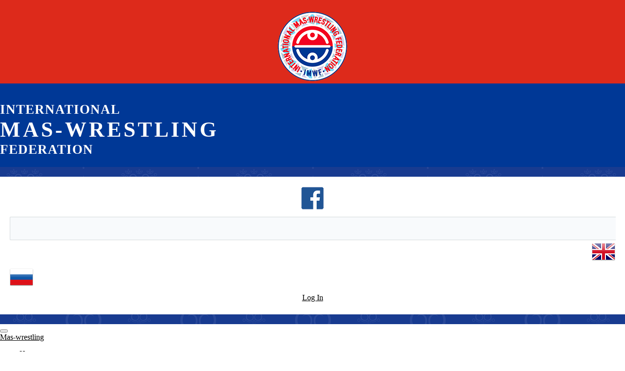

--- FILE ---
content_type: text/html
request_url: https://www.mas-wrestling.com/en/confederation/mn/
body_size: 8640
content:
<!DOCTYPE html>
<html xml:lang="en" lang="en">
<head>
	<meta http-equiv="Content-Type" content="text/html; charset=UTF-8" />
<meta name="keywords" content="Монголия, Mongolia, мас-рестлинг, mas-wrestling" />
<meta name="description" content="International mas-wrestling federation | www.mas-wrestling.com" />
<script data-skip-moving="true">(function(w, d) {var v = w.frameCacheVars = {"CACHE_MODE":"HTMLCACHE","storageBlocks":[],"dynamicBlocks":{"iIjGFB":"61ceb7897ca7","LkGdQn":"f9d8fe9b42f0","XEVOpk":"3270ae3bce76","g8taYv":"dad154e6de6d","rIpOz9":"bfa03c33847e","NMQc3w":"885db51242f3"},"AUTO_UPDATE":true,"AUTO_UPDATE_TTL":3600,"version":2};var inv = false;if (v.AUTO_UPDATE === false){if (v.AUTO_UPDATE_TTL && v.AUTO_UPDATE_TTL > 0){var lm = Date.parse(d.lastModified);if (!isNaN(lm)){var td = new Date().getTime();if ((lm + v.AUTO_UPDATE_TTL * 1000) >= td){w.frameRequestStart = false;w.preventAutoUpdate = true;return;}inv = true;}}else{w.frameRequestStart = false;w.preventAutoUpdate = true;return;}}var r = w.XMLHttpRequest ? new XMLHttpRequest() : (w.ActiveXObject ? new w.ActiveXObject("Microsoft.XMLHTTP") : null);if (!r) { return; }w.frameRequestStart = true;var m = v.CACHE_MODE; var l = w.location; var x = new Date().getTime();var q = "?bxrand=" + x + (l.search.length > 0 ? "&" + l.search.substring(1) : "");var u = l.protocol + "//" + l.host + l.pathname + q;r.open("GET", u, true);r.setRequestHeader("BX-ACTION-TYPE", "get_dynamic");r.setRequestHeader("X-Bitrix-Composite", "get_dynamic");r.setRequestHeader("BX-CACHE-MODE", m);r.setRequestHeader("BX-CACHE-BLOCKS", v.dynamicBlocks ? JSON.stringify(v.dynamicBlocks) : "");if (inv){r.setRequestHeader("BX-INVALIDATE-CACHE", "Y");}try { r.setRequestHeader("BX-REF", d.referrer || "");} catch(e) {}if (m === "APPCACHE"){r.setRequestHeader("BX-APPCACHE-PARAMS", JSON.stringify(v.PARAMS));r.setRequestHeader("BX-APPCACHE-URL", v.PAGE_URL ? v.PAGE_URL : "");}r.onreadystatechange = function() {if (r.readyState != 4) { return; }var a = r.getResponseHeader("BX-RAND");var b = w.BX && w.BX.frameCache ? w.BX.frameCache : false;if (a != x || !((r.status >= 200 && r.status < 300) || r.status === 304 || r.status === 1223 || r.status === 0)){var f = {error:true, reason:a!=x?"bad_rand":"bad_status", url:u, xhr:r, status:r.status};if (w.BX && w.BX.ready && b){BX.ready(function() {setTimeout(function(){BX.onCustomEvent("onFrameDataRequestFail", [f]);}, 0);});}w.frameRequestFail = f;return;}if (b){b.onFrameDataReceived(r.responseText);if (!w.frameUpdateInvoked){b.update(false);}w.frameUpdateInvoked = true;}else{w.frameDataString = r.responseText;}};r.send();var p = w.performance;if (p && p.addEventListener && p.getEntries && p.setResourceTimingBufferSize){var e = 'resourcetimingbufferfull';var h = function() {if (w.BX && w.BX.frameCache && w.BX.frameCache.frameDataInserted){p.removeEventListener(e, h);}else {p.setResourceTimingBufferSize(p.getEntries().length + 50);}};p.addEventListener(e, h);}})(window, document);</script>
<script data-skip-moving="true">(function(w, d, n) {var cl = "bx-core";var ht = d.documentElement;var htc = ht ? ht.className : undefined;if (htc === undefined || htc.indexOf(cl) !== -1){return;}var ua = n.userAgent;if (/(iPad;)|(iPhone;)/i.test(ua)){cl += " bx-ios";}else if (/Windows/i.test(ua)){cl += ' bx-win';}else if (/Macintosh/i.test(ua)){cl += " bx-mac";}else if (/Linux/i.test(ua) && !/Android/i.test(ua)){cl += " bx-linux";}else if (/Android/i.test(ua)){cl += " bx-android";}cl += (/(ipad|iphone|android|mobile|touch)/i.test(ua) ? " bx-touch" : " bx-no-touch");cl += w.devicePixelRatio && w.devicePixelRatio >= 2? " bx-retina": " bx-no-retina";if (/AppleWebKit/.test(ua)){cl += " bx-chrome";}else if (/Opera/.test(ua)){cl += " bx-opera";}else if (/Firefox/.test(ua)){cl += " bx-firefox";}ht.className = htc ? htc + " " + cl : cl;})(window, document, navigator);</script>


<link href="/bitrix/css/main/fontawesome.min.css?161587531459344" type="text/css"  rel="stylesheet" />
<link href="/bitrix/js/ui/design-tokens/dist/ui.design-tokens.min.css?174228997223463" type="text/css"  rel="stylesheet" />
<link href="/bitrix/js/ui/fonts/opensans/ui.font.opensans.min.css?16746386182320" type="text/css"  rel="stylesheet" />
<link href="/bitrix/css/main/bootstrap.min.css?1552273073121260" type="text/css"  rel="stylesheet" />
<link href="/bitrix/cache/css/s3/maswrestlingcom_v10_en/page_70a836a29702ab029e1be36dbc239915/page_70a836a29702ab029e1be36dbc239915_v1.css?17663677993687" type="text/css"  rel="stylesheet" />
<link href="/bitrix/cache/css/s3/maswrestlingcom_v10_en/template_cca7b0ae711b7b1db06da2ec470705bb/template_cca7b0ae711b7b1db06da2ec470705bb_v1.css?17663672087404" type="text/css"  data-template-style="true" rel="stylesheet" />







	<meta http-equiv="X-UA-Compatible" content="IE=edge" />
	<meta name="viewport" content="user-scalable=no, initial-scale=1.0, maximum-scale=1.0, width=device-width">
	<meta property="og:type" content="website" />
	<meta property="og:title" content="Mongolia" />
	<meta property="og:url" content="https://www.mas-wrestling.com/en/confederation/mn/" />
	<meta property="og:site_name" content="" />
	<meta property="og:image" content="https://www.mas-wrestling.com/images/300x300_01.jpg" />
	<meta property="fb:app_id" content="1640719976256222" />
	<meta property="fb:admins" content="1501461339" />
	<meta property="fb:admins" content="100001569840327" />
	<meta name="google-site-verification" content="k2o5VdPKAxGPjTG96j0o_Qm36K48uTQs-YXNMSbugf4" />
	<link rel="shortcut icon" type="image/x-icon" href="/favicon.ico" />
	<link href="/local/templates/maswrestlingcom_v10_en/css/bootstrap.min.css" rel="stylesheet" />
	<link href="/local/templates/maswrestlingcom_v10_en/fancybox/jquery.fancybox.css" rel="stylesheet" />
	<link href="/local/templates/maswrestlingcom_v10_en/owlcarousel/assets/owl.carousel.min.css" rel="stylesheet" />
	<link href="/local/templates/maswrestlingcom_v10_en/owlcarousel/assets/owl.theme.default.min.css" rel="stylesheet" />
	<link href="/local/templates/maswrestlingcom_v10_en/owlcarousel/assets/animate.css" rel="stylesheet" />
		<link href="/styles.css" rel="stylesheet" />
	<title>Mongolia</title>
</head>
<body>

<div id="panel"></div>

<!-- /* =================================================================================================================================================================== */ -->

<div class="container-fluid header-red-blue">
<div class="container">

<div class="row">
	<div class="col-xs-12 col-sm-3 col-md-3 col-lg-3" align="center">
		<div class="header-logo">
			<a href="/en/" title="International mas-wrestling federation" alt="International mas-wrestling federation"><img src="/upload/s2/images/mas-wrestling.png" class="img-responsive"></a>
		</div>
	</div>
	<div class="col-xs-12 col-sm-5 col-md-5 col-lg-5" align="center">
		<div class="header-name">
			<div class="header-name-01">International</div>
			<div class="header-name-02">mas-wrestling</div>
			<div class="header-name-03">federation</div>
		</div>
	</div>
	<div class="col-xs-12 col-sm-4 col-md-4 col-lg-4" align="center">
		<div class="header-wrestlers">

		</div>
	</div>
</div>

</div>
</div>

<div class="container" style="margin:20px auto;padding:20px;background:#ffffff;">

<div class="row">
	<div class="col-xs-12 col-sm-12 col-md-2 col-lg-1" align="center">
		<a href="https://www.facebook.com/International-Mas-Wrestling-Federation-446181188878724/" title="Facebook page" target="_blank"><img class="img-responsive" src="/upload/s2/images/facebook_48x48_01.png" alt="Facebook page"></a>
	</div>
	<div class="col-xs-12 col-sm-12 col-md-8 col-lg-6" align="center">
<div id="title-search" class="bx-searchtitle">
	<form action="/en/search/index.php">
		<div class="bx-input-group">
			<input id="title-search-input" type="text" name="q" value="" autocomplete="off" class="bx-form-control"/>
			<span class="bx-input-group-btn">
				<button class="btn btn-default" type="submit" name="s"><i class="fa fa-search"></i></button>
			</span>
		</div>
	</form>
</div>
	</div>
	<div class="col-xs-12 col-sm-12 col-md-2 col-lg-2">
		<div class="row">
			<div class="col-xs-6 col-sm-6 col-md-6 col-lg-6" align="right">
				<a href="https://www.mas-wrestling.com/en/" title="English"><img class="img-responsive" src="/upload/s2/images/uk_48.png" alt="English"></a>
			</div>
			<div class="col-xs-6 col-sm-6 col-md-6 col-lg-6" align="left">
				<a href="https://www.mas-wrestling.com/ru/" title="Russian"><img class="img-responsive" src="/upload/s2/images/russia_48.png" alt="Russian"></a>
			</div>
		</div>
	</div>

	<div class="col-xs-12 col-sm-12 col-md-12 col-lg-3" align="center">
<div id="bxdynamic_iIjGFB_start" style="display:none"></div><div class="mw-auth">
	<a href="/en/auth/?backurl=%2Fen%2Fconfederation%2Fmn%2F">Log In</a>
</div><div id="bxdynamic_iIjGFB_end" style="display:none"></div>	</div>
</div>

</div>

<!-- /* =================================================================================================================================================================== */ -->


<div class="container" style="margin:0 auto;padding:0;">
<div style="margin:0;padding:0;background:#ffffff;">
<div id="bxdynamic_LkGdQn_start" style="display:none"></div>
		<nav class="navbar" role="navigation">
			<div class="container-fluid">
			<div class="navbar-header">
				<button type="button" class="navbar-toggle" data-toggle="collapse" data-target="#collapse_01">
					<span class="sr-only"></span>
					<span class="icon-bar"></span>
					<span class="icon-bar"></span>
					<span class="icon-bar"></span>
				</button>
				<div class="visible-xs-block navbar-brand">
					<a href="/en/">Mas-wrestling</a>				</div>
			</div>
			<div class="collapse navbar-collapse" id="collapse_01">
				<ul class="nav navbar-nav navbar-left navbar-top">

	
	
		
							<li><a href="/en/" class="root-item">Home</a></li>
			
		
	
	

	
	
					<li class="dropdown"><a href="/en/federation/" class="root-item dropdown-toggle" data-toggle="dropdown">Federation <span class="caret"></span></a>
				<ul class="dropdown-menu" role="menu">
		
	
	

	
	
		
							<li><a href="/en/federation/">Federation</a></li>
			
		
	
	

	
	
		
							<li><a href="/en/conference/">Conference</a></li>
			
		
	
	

	
	
		
							<li><a href="/en/federation/presidium/">Presidium</a></li>
			
		
	
	

	
	
		
							<li><a href="/en/federation/ambassadors/">World Mas-Wrestling Ambassador</a></li>
			
		
	
	

	
	
		
							<li><a href="/en/federation/statute/">Statute</a></li>
			
		
	
	

	
	
		
							<li><a href="/en/federation/docs/">Documents</a></li>
			
		
	
	

	
	
		
							<li><a href="/en/federation/contacts/">Contacts</a></li>
			
		
	
	

			</ul></li>	
	
					<li class="dropdown"><a href="/en/mas-wrestling/" class="root-item dropdown-toggle" data-toggle="dropdown">Mas-Wrestling <span class="caret"></span></a>
				<ul class="dropdown-menu" role="menu">
		
	
	

	
	
		
							<li><a href="/en/mas-wrestling/">Mas-wrestling</a></li>
			
		
	
	

	
	
		
							<li><a href="/en/congress/">Congress</a></li>
			
		
	
	

	
	
		
							<li><a href="/en/mas-wrestling/history/">History</a></li>
			
		
	
	

	
	
		
							<li><a href="/en/mas-wrestling/modern/">Modern mas-wrestling</a></li>
			
		
	
	

	
	
		
							<li><a href="/en/mas-wrestling/uniqueness/">Uniqueness and advantages</a></li>
			
		
	
	

	
	
		
							<li><a href="/en/mas-wrestling/perspectives/">Perspectives</a></li>
			
		
	
	

	
	
		
							<li><a href="/en/mas-wrestling/memorandum/">Memorandum</a></li>
			
		
	
	

	
	
		
							<li><a href="/en/mas-wrestling/presentation/">Presentation</a></li>
			
		
	
	

	
	
		
							<li><a href="/en/mas-wrestling/rules/">Rules</a></li>
			
		
	
	

	
	
		
							<li><a href="/en/attributes/">Attributes</a></li>
			
		
	
	

			</ul></li>	
	
					<li class="dropdown"><a href="/en/confederation/" class="root-item-selected dropdown-toggle" data-toggle="dropdown">Confederation <span class="caret"></span></a>
				<ul class="dropdown-menu" role="menu">
		
	
	

	
	
		
							<li><a href="/en/confederation/">Continents</a></li>
			
		
	
	

	
	
		
							<li><a href="/en/confederation/australia/">Oceania</a></li>
			
		
	
	

	
	
		
							<li><a href="/en/confederation/asia/">Asia</a></li>
			
		
	
	

	
	
		
							<li><a href="/en/confederation/africa/">Africa</a></li>
			
		
	
	

	
	
		
							<li><a href="/en/confederation/europe/">Europe</a></li>
			
		
	
	

	
	
		
							<li><a href="/en/confederation/north-america/">North America</a></li>
			
		
	
	

	
	
		
							<li><a href="/en/confederation/south-america/">South America</a></li>
			
		
	
	

			</ul></li>	
	
					<li class="dropdown"><a href="/en/media/" class="root-item dropdown-toggle" data-toggle="dropdown">Media <span class="caret"></span></a>
				<ul class="dropdown-menu" role="menu">
		
	
	

	
	
		
							<li><a href="/en/media/">Media</a></li>
			
		
	
	

	
	
		
							<li><a href="/en/media/photo/">Photo</a></li>
			
		
	
	

	
	
		
							<li><a href="/en/media/video/">Video</a></li>
			
		
	
	

	
	
		
							<li><a href="/en/media/publish/">Printed editions</a></li>
			
		
	
	

			</ul></li>	
	
		
							<li><a href="/en/news/" class="root-item">News</a></li>
			
		
	
	

	
	
		
							<li><a href="/en/press/" class="root-item">Press</a></li>
			
		
	
	

	
	
					<li class="dropdown"><a href="/en/training/" class="root-item dropdown-toggle" data-toggle="dropdown">Training <span class="caret"></span></a>
				<ul class="dropdown-menu" role="menu">
		
	
	

	
	
		
							<li><a href="/en/training/">Training</a></li>
			
		
	
	

	
	
		
							<li><a href="/en/training/video/">Video lessons</a></li>
			
		
	
	

			</ul></li>	
	
					<li class="dropdown"><a href="/en/events/" class="root-item dropdown-toggle" data-toggle="dropdown">Events <span class="caret"></span></a>
				<ul class="dropdown-menu" role="menu">
		
	
	

	
	
		
							<li><a href="/en/events/">Events</a></li>
			
		
	
	

	
	
		
							<li><a href="/en/schedule/">Calendar plan</a></li>
			
		
	
	

			</ul></li>	
	
					<li class="dropdown"><a href="/en/hall-of-fame/" class="root-item dropdown-toggle" data-toggle="dropdown">Hall of Fame <span class="caret"></span></a>
				<ul class="dropdown-menu" role="menu">
		
	
	

	
	
		
							<li><a href="/en/hall-of-fame/">Hall of Fame</a></li>
			
		
	
	

	
	
		
							<li><a href="/en/athletes/">Athletes</a></li>
			
		
	
	

	
	
		
							<li><a href="/en/athletes/ranking/">Ranking</a></li>
			
		
	
	

	</ul></li>
</ul>
			</div>
			</div>

<div class="menu-clear-left"></div>
<div id="bxdynamic_LkGdQn_end" style="display:none"></div></div>
</div>

<!-- /* =================================================================================================================================================================== */ -->

<section class="container" id="content">

	<div class="row">
		<section id="content-main">
					<div class="col-xs-12 col-sm-12 col-md-12 col-lg-12">
		<div class="breadcrumb_01 navigation"><ul><li><a href="/en/confederation/" title="Confederations"><button type="button" class="btn btn-default btn-xs">Confederations</button></a></li><li><a href="/en/confederation/mn/" title="Mongolia"><button type="button" class="btn btn-default btn-xs">Mongolia</button></a></li></ul></div>		<h1 id="pagetitle">Mongolia</h1>
			


<div class="countries">
<div class="row">
		</div>
</div>


<hr />


<div class="federation-list">
<div class="row">
		<div class="col-xs-6 col-sm-4 col-md-3 col-lg-2">
		<div class="federation-list-item" id="bx_3218110189_7388">
			<div class="federation-list-item-picture">
									<a href="/en/confederation/mn/0123/"><img
						class="img-responsive img-thumbnail"
						src="/upload/iblock/069/069ea4f6a14c21351ef03e8e6c7bd084.png"
						alt=""
						title=""
					/></a>
							</div>
			<div class="federation-list-item-name">
									<a href="/en/confederation/mn/0123/"></a>
							</div>
		</div>
	</div>
					</div>
</div>
		</div>
		</section>
			</div>

</section>

<!-- /* =================================================================================================================================================================== */ -->


<!-- /* =================================================================================================================================================================== */ -->

<footer>
	<div class="container" style="background: rgb(1, 69, 142);border:10px solid #b7cad8;">
		<div class="footer-01">
			<div class="row">
				<div class="col-xs-12 col-sm-12 col-md-4 col-lg-4">
					<div class="contacts-footer" align="center">
	<a href="/en/federation/contacts/">
		<img class="contacts-footer-img img-responsive" src="/upload/s2/images/logo-footer-150x150.png" title="International mas-wrestling federation" alt="International mas-wrestling federation">
	</a>
	<div class="contacts-footer-title">
		<a href="/en/federation/contacts/" title="International mas-wrestling federation" alt="International mas-wrestling federation">International mas-wrestling federation</a>
	</div>
	<div class="contacts-footer-body">
		611, 1, 3, Myasnitsky proezd<br />
		107078, Moscow, Russian Federation<br />
		phone: +7 (495) 628-38-89<br />
		email: <a href="mailto:IMWF@mail.ru">IMWF@mail.ru</a><hr />
		75, 20/1, Kirov street, Yakutsk, 677000<br />
		Republic of Sakha (Yakutia), Russian Federation<br />
		phone: +7 (411) 232-50-64, +7 (411) 234-00-90
	</div>
</div>				</div>
				<div class="col-xs-12 col-sm-12 col-md-8 col-lg-8">
					<div class="row">	
						<div class="col-xs-6 col-sm-6 col-md-3 col-lg-3">
<div id="bxdynamic_XEVOpk_start" style="display:none"></div>
<ul class="left-menu">

			<li><a href="/en/federation/">Federation</a></li>
		
			<li><a href="/en/federation/about/">About</a></li>
		
			<li><a href="/en/federation/statute/">Statute</a></li>
		
			<li><a href="/en/federation/contacts/">Contacts</a></li>
		

</ul>
<div id="bxdynamic_XEVOpk_end" style="display:none"></div>						</div>
						<div class="col-xs-6 col-sm-6 col-md-3 col-lg-3">
<div id="bxdynamic_g8taYv_start" style="display:none"></div>
<ul class="left-menu">

			<li><a href="/en/mas-wrestling/">Mas-Wrestling</a></li>
		
			<li><a href="/en/mas-wrestling/history/">History</a></li>
		
			<li><a href="/en/mas-wrestling/modern/">Modern</a></li>
		
			<li><a href="/en/mas-wrestling/uniqueness/">Uniqueness and advantages</a></li>
		
			<li><a href="/en/mas-wrestling/perspectives/">Perspectives</a></li>
		
			<li><a href="/en/mas-wrestling/memorandum/">Memorandum</a></li>
		
			<li><a href="/en/mas-wrestling/presentation/">Presentation</a></li>
		
			<li><a href="/en/mas-wrestling/rules/">Rules</a></li>
		

</ul>
<div id="bxdynamic_g8taYv_end" style="display:none"></div>						</div>
						<div class="col-xs-6 col-sm-6 col-md-3 col-lg-3">
<div id="bxdynamic_rIpOz9_start" style="display:none"></div>
<ul class="left-menu">

			<li><a href="/en/confederation/" class="selected">Confederation</a></li>
		
			<li><a href="/en/confederation/countries/">Countries</a></li>
		
			<li><a href="/en/confederation/countries/559/">Oceania</a></li>
		
			<li><a href="/en/confederation/countries/556/">Asia</a></li>
		
			<li><a href="/en/confederation/countries/555/">Africa</a></li>
		
			<li><a href="/en/confederation/countries/557/">Europe</a></li>
		
			<li><a href="/en/confederation/countries/558/">North America</a></li>
		
			<li><a href="/en/confederation/countries/560/">South America</a></li>
		

</ul>
<div id="bxdynamic_rIpOz9_end" style="display:none"></div>						</div>
						<div class="col-xs-6 col-sm-6 col-md-3 col-lg-3">
<div id="bxdynamic_NMQc3w_start" style="display:none"></div>
<ul class="left-menu">

			<li><a href="/en/news/">News</a></li>
		
			<li><a href="/en/events/">Events</a></li>
		
			<li><a href="/en/press/">Press</a></li>
		
			<li><a href="/en/confederation/photo/">Photo</a></li>
		
			<li><a href="/en/media/video/">Video</a></li>
		
			<li><a href="/en/training/">Training</a></li>
		
			<li><a href="/en/training/video/">Video lessons</a></li>
		
			<li><a href="/en/sponsors/">Sponsors</a></li>
		
			<li><a href="/en/partners/">Partners</a></li>
		

</ul>
<div id="bxdynamic_NMQc3w_end" style="display:none"></div>						</div>
					</div>
					<div class="row">
						<div class="col-xs-12 col-sm-12 col-md-12 col-lg-12">
							<div class="copyright">
	2016-2019 &copy; All right reserved. International mas-wrestling federation
</div>						</div>
					</div>
				</div>
			</div>
		</div>
	</div>


	<div class="statistic" align="center">
		<!-- Yandex.Metrika informer -->
<a href="https://metrika.yandex.ru/stat/?id=33870209&amp;from=informer"
target="_blank" rel="nofollow"><img src="https://informer.yandex.ru/informer/33870209/3_0_003896FF_003896FF_1_pageviews"
style="width:88px; height:31px; border:0;" alt="Яндекс.Метрика" title="Яндекс.Метрика: данные за сегодня (просмотры, визиты и уникальные посетители)" onclick="try{Ya.Metrika.informer({i:this,id:33870209,lang:'ru'});return false}catch(e){}" /></a>
<!-- /Yandex.Metrika informer -->

<!-- Yandex.Metrika counter -->
<noscript><div><img src="https://mc.yandex.ru/watch/33870209" style="position:absolute; left:-9999px;" alt="" /></div></noscript>
<!-- /Yandex.Metrika counter -->
	</div>

	<div class="">
		<div id="to_the_top" align="center">
			<div class="arrow-top" title="Наверх" alt="Наверх"><i class="fas fa-arrow-up fa-3x" aria-hidden="true"></i></div>
		</div>
	</div>
</footer>

<!-- /* =================================================================================================================================================================== */ -->

<script>if(!window.BX)window.BX={};if(!window.BX.message)window.BX.message=function(mess){if(typeof mess==='object'){for(let i in mess) {BX.message[i]=mess[i];} return true;}};</script>
<script>(window.BX||top.BX).message({"JS_CORE_LOADING":"Loading...","JS_CORE_WINDOW_CLOSE":"Close","JS_CORE_WINDOW_EXPAND":"Expand","JS_CORE_WINDOW_NARROW":"Restore","JS_CORE_WINDOW_SAVE":"Save","JS_CORE_WINDOW_CANCEL":"Cancel","JS_CORE_H":"h","JS_CORE_M":"m","JS_CORE_S":"s","JS_CORE_NO_DATA":"- No data -","JSADM_AI_HIDE_EXTRA":"Hide extra items","JSADM_AI_ALL_NOTIF":"All notifications","JSADM_AUTH_REQ":"Authentication is required!","JS_CORE_WINDOW_AUTH":"Log In","JS_CORE_IMAGE_FULL":"Full size","JS_CORE_WINDOW_CONTINUE":"Continue"});</script><script src="/bitrix/js/main/core/core.min.js?1756943313229643"></script><script>BX.Runtime.registerExtension({"name":"main.core","namespace":"BX","loaded":true});</script>
<script>BX.setJSList(["\/bitrix\/js\/main\/core\/core_ajax.js","\/bitrix\/js\/main\/core\/core_promise.js","\/bitrix\/js\/main\/polyfill\/promise\/js\/promise.js","\/bitrix\/js\/main\/loadext\/loadext.js","\/bitrix\/js\/main\/loadext\/extension.js","\/bitrix\/js\/main\/polyfill\/promise\/js\/promise.js","\/bitrix\/js\/main\/polyfill\/find\/js\/find.js","\/bitrix\/js\/main\/polyfill\/includes\/js\/includes.js","\/bitrix\/js\/main\/polyfill\/matches\/js\/matches.js","\/bitrix\/js\/ui\/polyfill\/closest\/js\/closest.js","\/bitrix\/js\/main\/polyfill\/fill\/main.polyfill.fill.js","\/bitrix\/js\/main\/polyfill\/find\/js\/find.js","\/bitrix\/js\/main\/polyfill\/matches\/js\/matches.js","\/bitrix\/js\/main\/polyfill\/core\/dist\/polyfill.bundle.js","\/bitrix\/js\/main\/core\/core.js","\/bitrix\/js\/main\/polyfill\/intersectionobserver\/js\/intersectionobserver.js","\/bitrix\/js\/main\/lazyload\/dist\/lazyload.bundle.js","\/bitrix\/js\/main\/polyfill\/core\/dist\/polyfill.bundle.js","\/bitrix\/js\/main\/parambag\/dist\/parambag.bundle.js"]);
</script>
<script>BX.Runtime.registerExtension({"name":"ui.dexie","namespace":"BX.DexieExport","loaded":true});</script>
<script>BX.Runtime.registerExtension({"name":"ls","namespace":"window","loaded":true});</script>
<script>BX.Runtime.registerExtension({"name":"fx","namespace":"window","loaded":true});</script>
<script>BX.Runtime.registerExtension({"name":"fc","namespace":"window","loaded":true});</script>
<script>BX.Runtime.registerExtension({"name":"jquery2","namespace":"window","loaded":true});</script>
<script>BX.Runtime.registerExtension({"name":"ui.design-tokens","namespace":"window","loaded":true});</script>
<script>BX.Runtime.registerExtension({"name":"ui.fonts.opensans","namespace":"window","loaded":true});</script>
<script>(window.BX||top.BX).message({"LANGUAGE_ID":"en","FORMAT_DATE":"MM\/DD\/YYYY","FORMAT_DATETIME":"MM\/DD\/YYYY H:MI:SS T","COOKIE_PREFIX":"BITRIX_SM","SERVER_TZ_OFFSET":"10800","UTF_MODE":"Y","SITE_ID":"s3","SITE_DIR":"\/en\/"});</script><script  src="/bitrix/cache/js/s3/maswrestlingcom_v10_en/kernel_main/kernel_main_v1.js?1766370910170626"></script>
<script src="/bitrix/js/ui/dexie/dist/dexie.bundle.min.js?1751006858102530"></script>
<script src="/bitrix/js/main/core/core_ls.min.js?17422900442683"></script>
<script src="/bitrix/js/main/core/core_frame_cache.min.js?175100686110481"></script>
<script src="/bitrix/js/main/jquery/jquery-2.2.4.min.js?167463855585578"></script>
<script>BX.setJSList(["\/bitrix\/js\/main\/core\/core_fx.js","\/bitrix\/js\/main\/pageobject\/dist\/pageobject.bundle.js","\/bitrix\/js\/main\/core\/core_window.js","\/bitrix\/js\/main\/core\/core_tooltip.js","\/bitrix\/js\/main\/session.js","\/bitrix\/js\/main\/date\/main.date.js","\/bitrix\/js\/main\/core\/core_date.js","\/bitrix\/js\/main\/utils.js","\/bitrix\/components\/bitrix\/search.title\/script.js","\/local\/templates\/.default\/components\/bitrix\/menu\/top_menu_2\/script.js"]);</script>
<script>BX.setCSSList(["\/local\/templates\/.default\/components\/bitrix\/catalog.section.list\/country-federation\/style.css","\/bitrix\/components\/bitrix\/system.pagenavigation\/templates\/round\/style.css","\/local\/templates\/.default\/components\/bitrix\/news.list\/country-federation\/style.css","\/bitrix\/components\/bitrix\/search.title\/templates\/visual\/style.css","\/local\/templates\/.default\/components\/bitrix\/system.auth.form\/template_01\/style.css","\/local\/templates\/.default\/components\/bitrix\/menu\/top_menu_2\/style.css","\/local\/templates\/.default\/components\/bitrix\/breadcrumb\/template_02\/style.css","\/local\/templates\/.default\/components\/bitrix\/menu\/menu_bottom_01\/style.css","\/local\/templates\/maswrestlingcom_v10_en\/template_styles.css"]);</script>


<script  src="/bitrix/cache/js/s3/maswrestlingcom_v10_en/template_cec4ed4c8594a831e341691581d656f1/template_cec4ed4c8594a831e341691581d656f1_v1.js?17663667267804"></script>

<script>
  window.fbAsyncInit = function() {
    FB.init({
      appId      : '1640719976256222',
      cookie     : true,
      xfbml      : true,
      version    : 'v2.8'
    });
      
    FB.AppEvents.logPageView();   
      
  };

  (function(d, s, id){
     var js, fjs = d.getElementsByTagName(s)[0];
     if (d.getElementById(id)) {return;}
     js = d.createElement(s); js.id = id;
     js.src = "https://connect.facebook.net/en_EN/sdk.js";
     fjs.parentNode.insertBefore(js, fjs);
   }(document, 'script', 'facebook-jssdk'));
</script>

<script>
	BX.ready(function(){
		new JCTitleSearch({
			'AJAX_PAGE' : '/en/confederation/mn/',
			'CONTAINER_ID': 'title-search',
			'INPUT_ID': 'title-search-input',
			'MIN_QUERY_LEN': 2
		});
	});
</script>

<script type="text/javascript">
    (function (d, w, c) {
        (w[c] = w[c] || []).push(function() {
            try {
                w.yaCounter33870209 = new Ya.Metrika({
                    id:33870209,
                    clickmap:true,
                    trackLinks:true,
                    accurateTrackBounce:true,
                    webvisor:true
                });
            } catch(e) { }
        });

        var n = d.getElementsByTagName("script")[0],
            s = d.createElement("script"),
            f = function () { n.parentNode.insertBefore(s, n); };
        s.type = "text/javascript";
        s.async = true;
        s.src = "https://mc.yandex.ru/metrika/watch.js";

        if (w.opera == "[object Opera]") {
            d.addEventListener("DOMContentLoaded", f, false);
        } else { f(); }
    })(document, window, "yandex_metrika_callbacks");
</script>
<script>
	$(document).ready(function() {
		$("#to_the_top").scroll2Top({
			scrollSpeed: 600,
			fadeSpeed:200,
			appearAt: 250
		});
	});
</script>

<script type="text/javascript" src="/local/templates/maswrestlingcom_v10_en/js/jquery-2.1.4.min.js"></script>
<script type="text/javascript" src="/local/templates/maswrestlingcom_v10_en/js/bootstrap.min.js"></script>
<script type="text/javascript" src="/local/templates/maswrestlingcom_v10_en/fancybox/jquery.fancybox.pack.js"></script>
<script type="text/javascript" src="/local/templates/maswrestlingcom_v10_en/owlcarousel/owl.carousel.min.js"></script>
<script type="text/javascript" src="/local/templates/maswrestlingcom_v10_en/js/jquery.scroll2Top.min.js"></script>
<script src="//yastatic.net/es5-shims/0.0.2/es5-shims.min.js"></script>
<script src="//yastatic.net/share2/share.js"></script>

</body>
</html><!--6f4ca79bf490267795b207bbda2494f0-->

--- FILE ---
content_type: text/css
request_url: https://www.mas-wrestling.com/bitrix/cache/css/s3/maswrestlingcom_v10_en/template_cca7b0ae711b7b1db06da2ec470705bb/template_cca7b0ae711b7b1db06da2ec470705bb_v1.css?17663672087404
body_size: 1961
content:


/* Start:/bitrix/components/bitrix/search.title/templates/visual/style.min.css?16746385973489*/
.bx-searchtitle{margin:10px 0 0}.bx-searchtitle .bx-block-title{font-family:var(--ui-font-family-secondary,var(--ui-font-family-open-sans));font-weight:var(--ui-font-weight-semi-bold,600);color:#343434;text-transform:uppercase;font-size:12px;margin-bottom:9px}.bx-searchtitle .bx-input-group{position:relative;display:table;border-collapse:separate;-webkit-box-sizing:border-box;-moz-box-sizing:border-box;box-sizing:border-box}.bx-searchtitle .bx-input-group .bx-form-control{display:table-cell;position:relative;z-index:2;float:left;width:100%;margin-bottom:0;display:block;width:100%;height:34px;padding:6px 12px;font-size:14px;line-height:1.42857143;color:#555;background-color:#f8fafc;border:1px solid #d5dadc;border-right:0;border-radius:2px 0 0 2px;outline:0;box-shadow:none !important;-webkit-transition:border-color ease-in-out .15s,box-shadow ease-in-out .15s;transition:border-color ease-in-out .15s,box-shadow ease-in-out .15s}.bx-ios .bx-searchtitle .bx-input-group .bx-form-control{background-image:-webkit-linear-gradient(#f8fafc 0,#f8fafc 100%);background-image:linear-gradient(#f8fafc 0,#f8fafc 100%)}.bx-searchtitle .bx-input-group-btn{position:relative;font-size:0;width:1%;white-space:nowrap;vertical-align:middle;display:table-cell}.bx-searchtitle .bx-input-group-btn button{position:relative;border:0;background:#95a1a8;display:inline-block;margin-bottom:0;cursor:pointer;padding:6px 12px;border-radius:0 2px 2px 0;color:#fff;font-size:16px;line-height:1.42857143;-webkit-user-select:none;-moz-user-select:none;-ms-user-select:none;user-select:none;-webkit-transition:all .3s ease;-moz-transition:all .3s ease;-ms-transition:all .3s ease;-o-transition:all .3s ease;transition:all .3s ease}.bx-searchtitle .bx-input-group-btn button:hover{background:#1484ce}div.title-search-result{border:1px solid #c6c6c6;display:none;overflow:hidden;z-index:999;min-width:370px;margin-top:-3px;background-color:#FFF}div.title-search-fader{display:none;	background-image: url('/bitrix/components/bitrix/search.title/templates/visual/images/fader.png'); background-position:right top;background-repeat:repeat-y;position:absolute}p.title-search-preview{font-size:12px}div.title-search-result td.title-search-price span{font-size:26px}.bx_searche .bx_img_element{background:#fafafa;float:left;width:67px;padding:5px 10px;position:absolute;top:0;bottom:0}.bx_searche .bx_item_block{min-height:65px;position:relative}.bx_searche .bx_image{width:45px;height:45px;background-size:contain;background-position:center;background-repeat:no-repeat;border:1px solid #e8e8e8}.bx_searche .bx_item_element{padding-left:10px;margin-left:70px}.bx_searche .bx_item_element hr{margin:0;border:0;border-bottom:1px solid #e5e5e5}.bx_searche .bx_item_element a{margin-top:10px;display:inline-block;color:#4788cb;font-size:13px;text-decoration:none}.bx_searche .bx_item_element a b{color:#000;font-weight:normal}.bx_searche .bx_item_element a:hover,.bx_searche .bx_item_element a:hover b{text-decoration:underline}.bx_searche .bx_price{font-weight:bold;font-size:13px}.bx_searche .bx_price .old{font-weight:normal;text-decoration:line-through;color:#636363}.bx_item_block.all_result{min-height:0}.bx_item_block.others_result{min-height:0;padding:0 0 12px;line-height:12px}.bx_item_block.all_result .all_result_title{display:block;font-size:12px;color:#a7a7a7;padding-top:15px;padding-bottom:10px}.bx_item_block.all_result .all_result_title a{color:#a7a7a7}.bx_item_block.all_result .all_result_title a:hover{color:#4788cb}.bx_item_block.all_result a{margin-top:0}
/* End */


/* Start:/local/templates/.default/components/bitrix/system.auth.form/template_01/style.css?155227307388*/
.mw-auth {margin:5px;padding:5px:}
..mw-auth a, .mw-auth a:hover {text-decoration:none;}
/* End */


/* Start:/local/templates/.default/components/bitrix/menu/top_menu_2/style.css?155227307337*/
.icon-bar {background-color:#000000;}
/* End */


/* Start:/local/templates/.default/components/bitrix/breadcrumb/template_02/style.css?15522730731033*/
.breadcrumb_01 {
    margin:5px;
    padding:5px
}
.breadcrumb_01 ul {
    margin:0;
    padding:0
}
.breadcrumb_01 ul li {
    display:inline-block;
    line-height:20px;
    margin-right:10px;
}
.breadcrumb_01 ul li a {
    display:block;
/*    padding:0 15px; */
/*    background:url(/local/templates/.default/components/bitrix/breadcrumb/template_02/images/breadcrumbs_arrow.png) no-repeat center right; */
    color:#555;
    text-decoration:none;
/*    font-size:11px; */
/*    opacity:.5; */
    opacity:1;
}
.breadcrumb_01 ul li:first-child a{padding-left:0}
.breadcrumb_01 ul li:last-child  a{background:none}
.breadcrumb_01 ul li a:hover {
/*    text-decoration:underline; */
/*    line-height:20px; */
    opacity:1
    text-decoration:none;
}
.breadcrumb_01 ul li span {
    display:block;
/*    padding:0 15px; */
    color:#aaa;
    text-decoration:none;
    font-size:11px
}
.breadcrumb_01,
.breadcrumb_01 ul li {
    -webkit-transition:all 0.3s ease;
    -moz-transition:all 0.3s ease;
    -ms-transition:all 0.3s ease;
    -o-transition:all 0.3s ease;
    transition:all 0.3s ease;
}
/* End */


/* Start:/local/templates/.default/components/bitrix/menu/menu_bottom_01/style.min.css?1552273073490*/
ul.left-menu{list-style:none;margin:0;padding:0;margin-bottom:8px;position:relative}ul.left-menu li{padding:10px 16px;background:#f5f5f5 url(/local/templates/.default/components/bitrix/menu/menu_bottom_01/images/left_menu_bg.gif) top repeat-x}ul.left-menu li a{font-size:100%;color:#bc262c;font-weight:bold;text-decoration:none}ul.left-menu li a:visited{color:#bc262c}ul.left-menu li a:hover{color:#bc262c}ul.left-menu li a.selected:link,ul.left-menu li a.selected:visited,ul.left-menu li a.selected:active,ul.left-menu li a.selected:hover{color:#fc8d3d}
/* End */


/* Start:/local/templates/maswrestlingcom_v10_en/template_styles.css?1738551644856*/
.mb-2 {margin-bottom: 0.5rem !important;}
.mb-3 {margin-bottom: 1rem !important;}

@media (max-width:767px) {
	.share-buttons-ii {margin:20px 0;}
	.ya-share2__container_size_m .ya-share2__icon {
		padding:10px 0;
		height: 40px !important;
		width:  40px !important;
		background-size: 40px 40px !important;
	}
}
@media (min-width:768px) and (max-width:1023px) {
	.share-buttons-ii {margin:20px 0;}
	.ya-share2__container_size_m .ya-share2__icon {
		height:28px !important;
		width:28px !important;
		background-size:28px 28px !important;
	}
}
@media (min-width:1024px) {
	.ya-share2__container_size_m .ya-share2__icon {
		height:20px !important;
		width:20px !important;
		background-size:20px 20px !important;
	}
	#to_the_top {display:none;position:fixed;bottom:190px;right:66px;}
	.arrow-top {cursor:pointer;}
	.arrow-top .fa-arrow-up {color:#0083d1;}
}
/* End */
/* /bitrix/components/bitrix/search.title/templates/visual/style.min.css?16746385973489 */
/* /local/templates/.default/components/bitrix/system.auth.form/template_01/style.css?155227307388 */
/* /local/templates/.default/components/bitrix/menu/top_menu_2/style.css?155227307337 */
/* /local/templates/.default/components/bitrix/breadcrumb/template_02/style.css?15522730731033 */
/* /local/templates/.default/components/bitrix/menu/menu_bottom_01/style.min.css?1552273073490 */
/* /local/templates/maswrestlingcom_v10_en/template_styles.css?1738551644856 */


--- FILE ---
content_type: text/css
request_url: https://www.mas-wrestling.com/styles.css
body_size: 1707
content:
html, body, form {margin: 0;padding: 0;}
html, body {height:100%;}

body {background:url(/upload/s2/images/mw-bg.png);}

a:link {color:#000000;}
a:visited{color:#000000;}
a:active {color:#000000;}
a:hover{color:#000000;}

h1 {font-size:24px;}

.header-red-blue {margin:0;padding:20px 0;background:#dd2a1b;background:linear-gradient(#dd2a1b 50%, #003896 50%);background: -webkit-linear-gradient(#dd2a1b 50%, #003896 50%);background: -o-linear-gradient(#dd2a1b 50%, #003896 50%);background: -moz-linear-gradient(#dd2a1b 50%, #003896 50%);}
.header-logo {}
.header-name {font-weight:bold;text-transform:uppercase;color:#ffffff;}

@media (max-width:767px) {
    .header-name {text-align:center;}
    .header-name-01 {font-size:15pt;}
    .header-name-02 {font-size:15pt;}
    .header-name-03 {font-size:15pt;}
}
@media (min-width:768px) {
    .header-name {padding-top:30px;text-align:left;}
    .header-name-01 {font-size:15pt;}
    .header-name-02 {font-size:15pt;}
    .header-name-03 {font-size:15pt;}
}
@media (min-width:992px) {
    .header-name {padding-top:20px;text-align:left;}
    .header-name-01 {font-size:20pt;}
    .header-name-02 {font-size:20pt;}
    .header-name-03 {font-size:20pt;}
}
@media (min-width:1200px) {
    .header-name {padding-top:35px;text-align:left;}
    .header-name-01 {font-size:20pt;letter-spacing:1px;}
    .header-name-02 {font-size:33pt;letter-spacing:5px;}
    .header-name-03 {font-size:20pt;letter-spacing:1px;}
}

.header-wrestlers {}

#content {margon:20px 0;padding:10px;background:#ffffff;}

.ms-panel {margin-bottom:15px;border:1px solid #01458e !important;}
.ms-panel-deadline {margin-bottom:15px;padding:10px 4px;border:1px solid #01458e !important;}
.ms-panel-heading {margin:2px;padding:10px;/*background:#1c6cac;*/background:#01458e;}
.ms-panel-title {font-weight:bold;color:#ffffff;}
.ms-panel-title a, .ms-panel-title a:hover {text-decoration:none;color:#ffffff !important;border-bottom:1px dashed #ffffff;}
.ms-panel-body {margin:2px;padding:10px;background:#eaf6ff;}
.ms-panel-body-white {margin:2px;padding:10px;background:#ffffff;}
.ms-panel-footer {}

footer {margin:0;padding:0 0 20px 0;background: rgb(1, 69, 142);background: rgba(1, 69, 142, 0.5);}
.footer-01 {margin:10px 0;padding:10px 0;}

.contacts-footer {}
.contacts-footer-img {}
.contacts-footer-title {padding:5px 0;font-weight:bold;text-transform:uppercase;}
.contacts-footer-body {}
.contacts-footer-title, .contacts-footer-body {color:#ffffff;}
.contacts-footer-title a, .contacts-footer-body a {text-decoration:none;color:#ffffff;}
.contacts-footer-title a:hover, .contacts-footer-body a:hover {text-decoration:none;color:#ffffff;}

.copyright {margin:20px 0 0 0;padding:10px 0;color:#ffffff;border-top:3px solid #b7cad8;}
.copyright a {text-decoration:none;color:#ffffff;}

.statistic {margin:0;padding:20px;/*background: rgb(1, 69, 142);*/}

.info-block {}
.info-block-heading {margin:0;padding:10px;font-size:120%;font-weight:bold;letter-spacing:3px;text-transform:uppercase;text-align:center;}
.info-block-body {}
.info-block-footer {}

.yakutsk2016 {display:block;margin:25px 0;padding:20px;color:#ffffff !important;font-size:30px;font-weight:bold;letter-spacing:3px;text-transform:uppercase;text-align:center;background:url(/upload/s2/images/yakutsk2016.jpg) no-repeat center center;}
.yakutsk2016:hover {text-decoration:none;}

.confederation-right-block {margin:0 0 10px 0;}
.confederation-right-block-name {margin:5px 0;}

.com-news-01-list {}
.com-news-01-list-item {margin:0 0 15px 0;padding:0 0 15px 0;border-bottom:1px dashed #cccccc;}
.com-news-01-list-item img {}
.com-news-01-list-date {}
.com-news-01-list-name {font-weight:bold;}
.com-news-01-list-name a {}
.com-news-01-list-text {}

.list {margin-bottom:10px;padding-bottom:10px;}
.list-item {margin-bottom:10px;padding-bottom:10px;}
.list-item-picture {margin-bottom:10px;padding-bottom:10px;}
.list-item-date {margin-bottom:10px;padding-bottom:10px;}
.list-item-title {margin-bottom:10px;padding-bottom:10px;font-weight:bold;}
.list-item-title a, .list-item-title a:hover {text-decoration:none;}
.list-item-preview-text {margin-bottom:10px;padding-bottom:10px;}

.detail {margin-bottom:10px;padding-bottom:10px;}
.detail-title-text {margin:0 0 20px 0;padding:5px 0 5px 10px;text-transform:uppercase;font-weight:bold;letter-spacing:2px;color:#01458e;background:#b7cad8;border-left:5px solid #01458e;}
.detail-picture {margin-bottom:5px;padding-bottom:5px;}
.detail-date-time {}
.detail-author {}
.detail-preview-text {margin-bottom:10px;padding-bottom:10px;text-align:justify;font-weight:bold;}
.detail-detail-text {margin-bottom:10px;padding-bottom:10px;text-align:justify;}
.detail-youtube {margin-bottom:10px;padding-bottom:10px;}
.detail-youtube-item {margin-bottom:10px;padding-bottom:10px;}
.detail-more-photo {margin-bottom:10px;padding-bottom:10px;}
.detail-more-photo-item {margin-bottom:10px;padding-bottom:10px;}
.detail-img-logo {margin-bottom:10px;padding-bottom:10px;}
.detail-img-logo img {margin-bottom:10px;padding-bottom:10px;}
.detail-full-name {margin-bottom:10px;padding-bottom:10px;font-weight:bold;}
.detail-properties {margin-bottom:10px;padding-bottom:10px;}
.detail-properties-head {margin-bottom:10px;padding-bottom:10px;font-weight:bold;}
.detail-property {margin-bottom:10px;padding-bottom:10px;}
.detail-property-item {margin-bottom:3px;padding-bottom:3px;}
.detail-property-item a, .detail-property-item a:hover {text-decoration:none;}
.detail-property-item-line {float:left;margin-bottom:3px;padding-bottom:3px;}
.detail-img-landscape {margin-bottom:10px;padding-bottom:10px;}
.detail-img-landscape-item {margin-bottom:10px;padding-bottom:10px;}
.detail-img-landscape-item img {margin-bottom:5px;padding-bottom:5px;}
.detail-img-landscape-item-name {margin-bottom:5px;padding-bottom:5px;font-weight:bold;text-align:center;}
.detail-share {margin-bottom:10px;padding-bottom:10px;}
.detail-htmltext {margin-bottom:10px;padding-bottom:10px;}
.detail-htmltext-item {margin-bottom:5px;padding-bottom:5px;}
.detail-htmltext-item-title {margin-bottom:5px;padding-bottom:5px;font-weight:bold;}
.detail-htmltext-item-title a, .detail-htmltext-item-title a:hover {text-decoration:none;}
.detail-htmltext-item-text {position:relative;margin-bottom:5px;padding:10px 0;text-align:justify;border-top:2px solid #cccccc;}
.detail-htmltext .panel {box-shadow:none;}
.detail-htmltext-item-close-top {position:absolute;top:5px;right:10px;margin:5px;padding:5px;}
.detail-htmltext-item-close-top .fa-times a {color:navy;}
.detail-htmltext-item-close {margin-top:10px;padding:10px;text-align:center;border-top:1px solid #cccccc;}
.detail-htmltext-item-close a, .detail-htmltext-item-close a:hover {text-decoration:none;text-align:center;color:navy;}

.detail-img-portrait, .athletes-list {margin-bottom:5px;padding-bottom:5px;}
.detail-img-portrait-item, .athletes-list-item {margin-bottom:5px;padding-bottom:5px;}
.detail-img-portrait-item img, .athletes-list-item img {/*margin-bottom:10px;padding-bottom:10px;*/}
.detail-img-portrait-item-name, .athletes-list-item-name {margin-bottom:5px;padding-bottom:5px;font-weight:bold;}

.fa-medal,
.fa-folder,
.fa-times,
.fa-images,
.fa-user-friends,
.fa-male,
.fa-female,
.fa-file-alt,
.fa-video,
.fa-newspaper {
	color:navy;
}
.fa-female {color:red;}
.medal-gold {color:gold;}
.medal-silver {color:silver;}
.medal-bronze {color:#cc9966;}

--- FILE ---
content_type: application/x-javascript; charset=UTF-8
request_url: https://www.mas-wrestling.com/en/confederation/mn/?bxrand=1769358833880
body_size: 578
content:
{"js":["\/bitrix\/js\/ui\/dexie\/dist\/dexie.bundle.js","\/bitrix\/js\/main\/core\/core_ls.js","\/bitrix\/js\/main\/core\/core_fx.js","\/bitrix\/js\/main\/core\/core_frame_cache.js","\/bitrix\/js\/main\/jquery\/jquery-2.2.4.min.js","\/bitrix\/components\/bitrix\/search.title\/script.js","\/local\/templates\/.default\/components\/bitrix\/menu\/top_menu_2\/script.js"],"lang":{"LANGUAGE_ID":"en","FORMAT_DATE":"MM\/DD\/YYYY","FORMAT_DATETIME":"MM\/DD\/YYYY H:MI:SS T","COOKIE_PREFIX":"BITRIX_SM","SERVER_TZ_OFFSET":"10800","UTF_MODE":"Y","SITE_ID":"s3","SITE_DIR":"\/en\/","USER_ID":"","SERVER_TIME":1769358834,"USER_TZ_OFFSET":0,"USER_TZ_AUTO":"Y","bitrix_sessid":"5b436abf667791f59194c4f2364d49c6"},"css":["\/bitrix\/components\/bitrix\/search.title\/templates\/visual\/style.css","\/bitrix\/js\/ui\/design-tokens\/dist\/ui.design-tokens.css","\/bitrix\/js\/ui\/fonts\/opensans\/ui.font.opensans.css","\/bitrix\/css\/main\/bootstrap.css","\/bitrix\/css\/main\/font-awesome.css","\/local\/templates\/.default\/components\/bitrix\/system.auth.form\/template_01\/style.css","\/local\/templates\/.default\/components\/bitrix\/menu\/top_menu_2\/style.css","\/local\/templates\/.default\/components\/bitrix\/breadcrumb\/template_02\/style.css","\/local\/templates\/.default\/components\/bitrix\/catalog.section.list\/country-federation\/style.css","\/local\/templates\/.default\/components\/bitrix\/news.list\/country-federation\/style.css","\/bitrix\/components\/bitrix\/system.pagenavigation\/templates\/round\/style.css","\/local\/templates\/.default\/components\/bitrix\/menu\/menu_bottom_01\/style.css"],"htmlCacheChanged":false,"isManifestUpdated":false,"dynamicBlocks":[],"spread":[]}